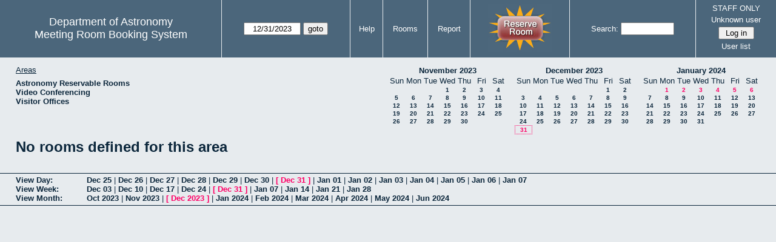

--- FILE ---
content_type: text/html; charset=utf-8
request_url: https://www.as.utexas.edu/meeting/week.php?year=2023&month=12&day=31&area=5
body_size: 51628
content:
<!DOCTYPE html>
<html>
  <head>
  <meta charset="utf-8">
    <link href="jquery/ui/css/sunny/jquery-ui-1.8.16.custom.css" rel="stylesheet" type="text/css">
    
    <link href="jquery/datatables/css/mrbs-page.css" rel="stylesheet" type="text/css">
    <link href="jquery/datatables/css/mrbs-table.css" rel="stylesheet" type="text/css">
    <link href="jquery/datatables/css/ColReorder.css" rel="stylesheet" type="text/css">
    <link href="jquery/datatables/css/ColVis.css" rel="stylesheet" type="text/css">
    
    <link rel="stylesheet" href="mrbs.css.php" type="text/css">
    <link rel="stylesheet" media="print" href="mrbs-print.css.php" type="text/css">

    <!--[if IE]>
    <link rel="stylesheet" href="mrbs-ie.css" type="text/css">
    <![endif]-->
    <!--[if IE 8]>
    <link rel="stylesheet" href="mrbs-ie8.css" type="text/css">
    <![endif]-->
    <!--[if lte IE 8]>
    <link rel="stylesheet" href="mrbs-ielte8.css" type="text/css">
    <![endif]-->
    <!--[if lte IE 7]>
    <link rel="stylesheet" href="mrbs-ielte7.css.php" type="text/css">
    <![endif]-->
    <!--[if lte IE 6]>
    <link rel="stylesheet" href="mrbs-ielte6.css" type="text/css">
    <![endif]-->
    
    <meta name="robots" content="noindex">
    <title>Meeting Room Booking System</title>

        
    <script type="text/javascript" src="jquery/jquery-1.6.4.min.js"></script>
    <script type="text/javascript" src="jquery/ui/jquery-ui-1.8.16.custom.min.js"></script>
    <script type="text/javascript" src="jquery/ui/jquery-ui-i18n.js"></script>
        <script type="text/javascript" src="jquery/ui/jquery-ui-datepicker-en.js"></script>
    <script type="text/javascript" src="jquery/ui/jquery-ui-datepicker-en-US.js"></script>
     
        <script type="text/javascript">
      //<![CDATA[
      var lteIE6 = false;
      //]]>
    </script>
    <!--[if lte IE 6]>
    <script type="text/javascript">
      //<![CDATA[
      var lteIE6 = true;
      //]]>
    </script>
    <![endif]-->
    
        <script type="text/javascript">
      //<![CDATA[
      var lteIE7 = false;
      //]]>
    </script>
    <!--[if lte IE 7]>
    <script type="text/javascript">
      //<![CDATA[
      var lteIE7 = true;
      //]]>
    </script>
    <![endif]-->
    
        <script type="text/javascript">
      //<![CDATA[
      var lteIE8 = false;
      //]]>
    </script>
    <!--[if lte IE 8]>
    <script type="text/javascript">
      //<![CDATA[
      var lteIE8 = true;
      //]]>
    </script>
    <![endif]-->
      
        <script type="text/javascript">

//<![CDATA[

function getErrorList(errors)
{
  var result = {html: '', text: ''};
  var patternSpan = /<span[\s\S]*span>/gi;
  var patternTags = /<\S[^><]*>/g;
  result.html += "<ul>";
  for (var i=0; i<errors.length; i++)
  {
    result.html += "<li>" + errors[i] + "<\/li>";
    result.text += '(' + (i+1).toString() + ') ';
        result.text += errors[i].replace(patternSpan, '').replace(patternTags, '') + "  \n";
  }
  result.html += "<\/ul>";
  return result;
}

$(function() {
  $.datepicker.setDefaults($.datepicker.regional['en']);
$.datepicker.setDefaults($.datepicker.regional['en']);
  $.datepicker.setDefaults({
    showOtherMonths: true,
    selectOtherMonths: true,
    changeMonth: true,
    changeYear: true,
    duration: 'fast',
    showWeek: false,
    firstDay: 0,
    altFormat: 'yy-mm-dd',
    onClose: function(dateText, inst) {datepicker_close(dateText, inst);}
  });
});


function datepicker_close(dateText, inst, formId)
{
  var alt_id = inst.id + '_alt';
  var date = document.getElementById(alt_id).value.split('-');
  document.getElementById(alt_id + '_year').value  = date[0];
  document.getElementById(alt_id + '_month').value = date[1];
  document.getElementById(alt_id + '_day').value   = date[2];
  document.getElementById(inst.id).blur();
    if (formId)
  {
    var form = document.getElementById(formId);
    form.submit();
  }
}




$(window).load(function() {

    // if there's a logon box, set the username input field in focus
  var logonForm = document.getElementById('logon');
  if (logonForm && logonForm.NewUserName)
  {
    logonForm.NewUserName.focus();
  }
  
    if (!lteIE6)
  {
    $('<input>').attr({
        type: 'hidden',
        name: 'datatable',
        value: '1'
      }).appendTo('#header_search');
  }
  

      var table = $('table.dwm_main');
    
        table.find('td.multiple_booking')
        .removeClass('maximized')
        .addClass('minimized');
        table.find('div.multiple_control')
        .click(function() {
            var cell = $(this).closest('td');
            if (cell.hasClass('maximized'))
            {
              cell.removeClass('maximized')
              cell.addClass('minimized');
            }
            else
            {
              cell.removeClass('minimized')
              cell.addClass('maximized');
            }
          });
                                          
     
          if (!lteIE8)
      {
                function getSides(jqObject)
        {
          var sides = {};
          sides.n = Math.ceil(jqObject.offset().top);
          sides.w = Math.ceil(jqObject.offset().left);
          sides.s = Math.floor(sides.n + jqObject.outerHeight());
          sides.e = Math.floor(sides.w + jqObject.outerWidth());
          return sides;
        }
        
        
                function rectanglesIdentical(r1, r2)
        {
          var tolerance = 2;            return ((Math.abs(r1.n - r2.n) < tolerance) &&
                  (Math.abs(r1.s - r2.s) < tolerance) &&
                  (Math.abs(r1.e - r2.e) < tolerance) &&
                  (Math.abs(r1.w - r2.w) < tolerance));
        }
            
                              
                 
        function rectanglesOverlap(r1, r2)
        {
                    if ( (( ((r1.w > r2.w) && (r1.w < r2.e)) || ((r1.e > r2.w) && (r1.e < r2.e)) ) && (r1.n < r2.s) && (r1.s > r2.n)) ||
               (( ((r1.n > r2.n) && (r1.n < r2.s)) || ((r1.s > r2.n) && (r1.s < r2.s)) ) && (r1.w < r2.e) && (r1.e > r2.w)) )
          {
            return true;
          }
                    if ((r1.w >= r2.w) && (r1.n >= r2.n) && (r1.e <= r2.e) && (r1.s <= r2.s))
          {
            return true;
          }
                    if ((r2.w >= r1.w) && (r2.n >= r1.n) && (r2.e <= r1.e) && (r2.s <= r1.s))
          {
            return true;
          }
          return false;
        }
            
            
                function overlapsBooked(rectangle)
        {
                    for (var i=0; i<bookedMap.length; i++)
          {
            if (rectanglesOverlap(rectangle, bookedMap[i]))
            {
              return true;
            }
          }
          return false;
        }
      
                function getDataName(jqObject)
        {
          possibleNames = ['room', 'date', 'seconds'];
          for (var i=0; i<possibleNames.length; i++)
          {
            if (jqObject.data(possibleNames[i]) !== undefined)
            {
              return possibleNames[i];
            }
          }
          return false;
        }
        
        
        function redrawClones()
        {
          table.find('div.clone').each(function() {
              var clone = $(this);
              var original = clone.prev();
              clone.width(original.outerWidth())
                   .height(original.outerHeight())
            });
        }
        
        function getTableData(table, tableData)
        {
                    tableData.x = {};
          tableData.x.data = [];
          var columns = table.find('thead tr:first-child th').not('.first_last');
          columns.each(function() {
              if (tableData.x.key === undefined)
              {
                tableData.x.key = getDataName($(this));
              }
              tableData.x.data.push({coord: $(this).offset().left,
                                     value: $(this).data(tableData.x.key)});
            });
                    columns.filter(':last').each(function() {
              var value = null;
              if (tableData.x.key == 'seconds')
              {
                value = tableData.x.data[tableData.x.data.length - 1].value +
                        tableData.x.data[1].value - tableData.x.data[0].value;
              }
              tableData.x.data.push({coord: $(this).offset().left + $(this).outerWidth(),
                                     value: value});
            });

          tableData.y = {};
          tableData.y.data = [];
          var rows = table.find('tbody td:first-child').not('.multiple_booking td');
          rows.each(function() {
              if (tableData.y.key === undefined)
              {
                tableData.y.key = getDataName($(this));
              }
              tableData.y.data.push({coord: $(this).offset().top,
                                     value: $(this).data(tableData.y.key)});
            });
                    rows.filter(':last').each(function() {
              var value = null;
              if (tableData.y.key == 'seconds')
              {
                value = tableData.y.data[tableData.y.data.length - 1].value + 
                        tableData.y.data[1].value - tableData.y.data[0].value;
              }
              tableData.y.data.push({coord: $(this).offset().top + $(this).outerHeight(),
                                     value: value});
            });
        }
        
        
                function outsideTable(p)
        {
          return ((p.x < tableData.x.data[0].coord) ||
                  (p.y < tableData.y.data[0].coord) ||
                  (p.x > tableData.x.data[tableData.x.data.length - 1].coord) ||
                  (p.y > tableData.y.data[tableData.y.data.length - 1].coord) );
        }
        
                function snapToGrid(div, side, force)
        {
          var snapGap = (force) ? 100000: 20;           var tolerance = 2;           var isLR = (side=='left') || (side=='right');
 
          data = (isLR) ? tableData.x.data : tableData.y.data;

          for (var i=0; i<(data.length -1); i++)
          {
            var topLeft = data[i].coord + 1;
            var bottomRight = data[i+1].coord;
            var divTop = div.offset().top;
            var divLeft = div.offset().left;
            var divWidth = div.outerWidth();
            var divHeight = div.outerHeight();
            switch (side)
            {
              case 'top':
                thisCoord = divTop;
                break;
              case 'bottom':
                thisCoord = divTop + divHeight;
                break;
              case 'left':
                thisCoord = divLeft;
                break;
              case 'right':
                thisCoord = divLeft + divWidth;
                break;
            }
            var gapTopLeft = thisCoord - topLeft;
            var gapBottomRight = bottomRight - thisCoord;
            
            if (((gapTopLeft>0) && (gapBottomRight>0)) ||
                                ((i==0) && (gapTopLeft<0)) ||
                ((i==(data.length-2)) && (gapBottomRight<0)) )
            {
              var gap = bottomRight - topLeft;
              
              if ((gapTopLeft <= gap/2) && (gapTopLeft < snapGap))
              {
                switch (side)
                {
                  case 'left':
                    div.offset({top: divTop, left: topLeft});
                    div.width(divWidth + gapTopLeft);
                    break;
                  case 'right':
                                        if ((divWidth - gapTopLeft) < tolerance)
                    {
                      div.width(divWidth + gapBottomRight);
                    }
                    else
                    {
                      div.width(divWidth - gapTopLeft);
                    }
                    break;
                  case 'top':
                    div.offset({top: topLeft, left: divLeft});
                    div.height(divHeight + gapTopLeft);
                    break;
                  case 'bottom':
                    div.height(divHeight - gapTopLeft);
                    break;
                }
                return;
              }
              else if ((gapBottomRight <= gap/2) && (gapBottomRight < snapGap))
              {
                switch (side)
                {
                  case 'left':
                                        if ((divWidth - gapBottomRight) < tolerance)
                    {
                      div.offset({top: div.Top, left: topLeft});
                      div.width(divWidth + gapTopLeft);
                    }
                    else
                    {
                      div.offset({top: divTop, left: bottomRight});
                      div.width(divWidth - gapBottomRight);
                    }
                    break;
                  case 'right':
                    div.width(divWidth + gapBottomRight);
                    break;
                  case 'top':
                    div.offset({top: bottomRight, left: divLeft});
                    div.height(divHeight - gapBottomRight);
                    break;
                  case 'bottom':
                    div.height(divHeight + gapBottomRight);
                    break;
                }
                return;
              }
            }
          }          }                

                function getBookingParams(div)
        {
          var params = {};
          var data;
          var tolerance = 2;           var cell = {x: {}, y: {}}
          cell.x.start = div.offset().left;
          cell.y.start = div.offset().top;
          cell.x.end = cell.x.start + div.outerWidth();
          cell.y.end = cell.y.start + div.outerHeight();
          for (var axis in cell)
          {
            data = tableData[axis].data;
            if (params[tableData[axis].key] === undefined)
            {
              params[tableData[axis].key] = [];
            }
            for (var i=0; i<data.length; i++)
            {
              if ((data[i].coord + tolerance) > cell[axis].end)
              {
                                if ((tableData[axis].key == 'seconds') ||
                    (params[tableData[axis].key].length == 0))
                {
                  params[tableData[axis].key].push(data[i].value);
                }
                break;
              }
              if ((data[i].coord + tolerance) > cell[axis].start)
              {
                params[tableData[axis].key].push(data[i].value);
              }
            }
          }
          return params;
        }
        
        
        function getRowNumber(y)
        {
          for (var i=0; i<tableData.y.data.length - 1; i++)
          {
            if (y >= tableData.y.data[i].coord && y < tableData.y.data[i+1].coord)
            {
              return i;
            }
          }
          return null;
        }
              
                var highlightRowLabels = function (div)
        {
          if (highlightRowLabels.rows === undefined)
          {
                        highlightRowLabels.rows = [];
            table.find('tbody tr').each(function() {
                highlightRowLabels.rows.push($(this).find('td.row_labels'));
              });
          }
          var divStartRow = getRowNumber(div.offset().top);
          var divEndRow = getRowNumber(div.offset().top + div.outerHeight());
          for (var i=0; i<highlightRowLabels.rows.length ; i++)
          {
            if (((divStartRow === null) || (divStartRow <= i)) && 
                ((divEndRow === null) || (i < divEndRow)))
            {
              highlightRowLabels.rows[i].addClass('selected');
            }
            else
            {
              highlightRowLabels.rows[i].removeClass('selected');
            }
          }
        }
        
        
                function clearRowLabels()
        {
          if (highlightRowLabels.rows !== undefined)
          {
            for (var i=0; i<highlightRowLabels.rows.length; i++)
            {
              highlightRowLabels.rows[i].removeClass('selected');
            }
          }
        }
        
        
        var tableData = {};
        getTableData(table, tableData);
      
                var bookedMap = [];

        var downHandler = function(e) {
                        table.find('td').not('td.new, td.row_labels').each(function() {
                bookedMap.push(getSides($(this)));
              });
                        table.wrap('<div class="resizing"><\/div>');
            var jqTarget = $(e.target);
            downHandler.origin = jqTarget.offset();
            downHandler.firstPosition = {x: e.pageX, y: e.pageY};
                        downHandler.originalLink = jqTarget.find('a').andSelf('a').attr('href');
            downHandler.box = $('<div class="div_select">');
              
            downHandler.box.offset(downHandler.origin);
            $(document.body).append(downHandler.box);
          };
          
        var moveHandler = function(e) {
            var box = downHandler.box;
            var oldBoxOffset = box.offset();
            var oldBoxWidth = box.outerWidth();
            var oldBoxHeight = box.outerHeight();
            
                        if ((downHandler.maxWidth && (e.pageX < downHandler.origin.left)) ||
                (downHandler.maxHeight && (e.pageY < downHandler.origin.top)))
            {
              return;
            }
                        if (e.pageX < downHandler.origin.left)
            {
              if (e.pageY < downHandler.origin.top)
              {
                box.offset({top: e.pageY, left: e.pageX})
              }
              else
              {
                box.offset({top: downHandler.origin.top, left: e.pageX})
              }
            }
            else if (e.pageY < downHandler.origin.top)
            {
              box.offset({top: e.pageY, left: downHandler.origin.left})
            }
            else
            {
              box.offset(downHandler.origin);
            }
            box.width(Math.abs(e.pageX - downHandler.origin.left))
            box.height(Math.abs(e.pageY - downHandler.origin.top));
            var boxSides = getSides(box);
            snapToGrid(box, 'top');
            snapToGrid(box, 'bottom');
            snapToGrid(box, 'right');
            snapToGrid(box, 'left');
                        if (overlapsBooked(getSides(box)))
            {
              box.offset(oldBoxOffset)
                 .width(oldBoxWidth)
                 .height(oldBoxHeight);
            }
                        if (outsideTable({x: e.pageX, y: e.pageY}))
            {
              if (!moveHandler.outside)
              {
                box.addClass('outside');
                moveHandler.outside = true;
                clearRowLabels();
              }
            }
            else if (moveHandler.outside)
            {
              box.removeClass('outside');
              moveHandler.outside = false;
            }
                        if (!moveHandler.outside)
            {
              highlightRowLabels(box);
            }
          };
 
               
        var upHandler = function(e) {
            e.preventDefault();
            var tolerance = 2;             var box = downHandler.box;
            var params = getBookingParams(box);
            $(document).unbind('mousemove',moveHandler);
            $(document).unbind('mouseup', upHandler);
                        $('table.dwm_main').unwrap();
                        if (outsideTable({x: e.pageX, y: e.pageY}))
            {
              box.remove();
              return;
            }
                        else if ((Math.abs(e.pageX - downHandler.firstPosition.x) <= tolerance) &&
                     (Math.abs(e.pageY - downHandler.firstPosition.y) <= tolerance))
            {
              if (downHandler.originalLink !== undefined)
              {
                window.location = downHandler.originalLink;
              }
              else
              {
                box.remove();
              }
              return;
            }
                        var queryString = 'drag=1';              queryString += '&area=5';
            queryString += '&start_seconds=' + params.seconds[0];
            queryString += '&end_seconds=' + params.seconds[params.seconds.length - 1];
                          queryString += '&rooms[]=0';
              queryString += '&start_date=' + params.date[0];
              queryString += '&end_date=' + params.date[params.date.length - 1];
                          window.location = 'edit_entry.php?' + queryString;
            return;
          };

          
             
        table.find('td.new').each(function() {
            $(this).find('a').click(function(event) {
                event.preventDefault();
              });
            $(this).mousedown(function(event) {
                event.preventDefault();
                downHandler(event);
                $(document).bind('mousemove', moveHandler);
                $(document).bind('mouseup', upHandler);
              })
          });
            
          
          
                table.find('td.writable')
          .each(function() {
                            var divResize = function (event, ui)
              {
                if (divResize.origin === undefined)
                {
                  divResize.origin = divBooking.offset();
                  divResize.lastPosition = $.extend({}, divClone.position());
                  divResize.lastSize = {width: divClone.outerWidth(),
                                        height: divClone.outerHeight()};
                }

                var rectangle = {};
                rectangle.n = Math.round(divResize.origin.top + divClone.position().top);
                rectangle.w = Math.round(divResize.origin.left + divClone.position().left);
                rectangle.s = rectangle.n + Math.round(divClone.outerHeight());
                rectangle.e = rectangle.w + Math.round(divClone.outerWidth());
                            
                if (overlapsBooked(rectangle))
                {
                  divClone.resizable("disable");
                }
                else if (divClone.resizable('option', 'disabled'))
                {
                  divClone.resizable("enable");
                }
                              
                                if (divClone.position().left != divResize.lastPosition.left)
                {
                  snapToGrid(divClone, 'left');
                }
                                if ((divClone.position().left + divClone.outerWidth()) != (divResize.lastPosition.left + divResize.lastSize.width))
                {
                  snapToGrid(divClone, 'right');
                }
                                if (divClone.position().top != divResize.lastPosition.top)
                {
                  snapToGrid(divClone, 'top');
                }
                                if ((divClone.position().top + divClone.outerHeight()) != (divResize.lastPosition.top + divResize.lastSize.height))
                {
                  snapToGrid(divClone, 'bottom');
                }
                
                highlightRowLabels(divClone);
                
                divResize.lastPosition = $.extend({}, divClone.position());
                divResize.lastSize = {width: divClone.outerWidth(),
                                      height: divClone.outerHeight()};
              }              
            
                            var divResizeStart = function (event, ui)
              {
                                table.wrap('<div class="resizing"><\/div>');
                                divClone.css('max-width', 'none');
                                $('<div class="outline"><\/div>')
                    .width(divClone.outerWidth() - 2)
                    .height(divClone.outerHeight() - 2)
                    .offset(divClone.offset())
                    .appendTo($('div.resizing'));
                                table.find('td').not('td.new, td.row_labels').not(divBooking.closest('td')).each(function() {
                    bookedMap.push(getSides($(this)));
                  });

              }              
            
                            var divResizeStop = function (event, ui)
              {
                                bookedMap = [];
              
                if (divClone.resizable('option', 'disabled'))
                { 
                                    divClone.resizable('enable')
                          .offset(divBooking.offset())
                          .width(divBooking.outerWidth())
                          .height(divBooking.outerHeight());
                }
                else
                {
                                    snapToGrid(divClone, 'left', true);
                  snapToGrid(divClone, 'right', true);
                  snapToGrid(divClone, 'top', true);
                  snapToGrid(divClone, 'bottom', true);
                }
              
                                $('div.outline').remove();
                                $('table.dwm_main').unwrap();
              
                var r1 = getSides(divBooking);
                var r2 = getSides(divClone);
                if (!rectanglesIdentical(r1, r2))
                {
                                    var data = {ajax: 1, 
                              commit: 1,
                              day: 31,
                              month: 12,
                              year: 2023};
                                    data.id = divClone.data('id');
                                    var oldParams = getBookingParams(divBooking);
                  var newParams = getBookingParams(divClone);
                  if (newParams.seconds !== undefined)
                  {
                                        if (newParams.seconds[0] != oldParams.seconds[0])
                    {
                      data.start_seconds = newParams.seconds[0];
                    }
                    if (newParams.seconds[newParams.seconds.length - 1] !=
                        oldParams.seconds[oldParams.seconds.length - 1])
                    {
                      data.end_seconds = newParams.seconds[newParams.seconds.length - 1];
                                          }
                  }
                                      data.page = 'week';
                    var startDate = newParams.date[0].split('-');
                    data.start_year = startDate[0];
                    data.start_month = startDate[1];
                    data.start_day = startDate[2];
                                          if (newParams.date.length > 1)
                      {
                        data.rep_type = 1;
                        var repEndDate = newParams.date[newParams.date.length - 1].split('-');
                        data.rep_end_year = repEndDate[0];
                        data.rep_end_month = repEndDate[1];
                        data.rep_end_day = repEndDate[2];
                      }
                                        data.end_day = data.start_day;
                  data.end_month = data.start_month;
                  data.end_year = data.start_year;
                  if (newParams.room !== undefined)
                  {
                    data.rooms = newParams.room;
                  }
                                    $.post('edit_entry_handler.php',
                         data,
                         function(result) {
                            if (result.valid_booking)
                            {
                                                            table.empty();
                              table.html(result.table_innerhtml);
                              $(window).trigger('load');
                            }
                            else
                            {
                              divClone.offset(divBooking.offset())
                                      .width(divBooking.outerWidth())
                                      .height(divBooking.outerHeight());
                              var alertMessage = '';
                              if (result.conflicts.length > 0)
                              {
                                alertMessage += 'The new booking will conflict with the following entries' + ":  \n\n";
                                var conflictsList = getErrorList(result.conflicts);
                                alertMessage += conflictsList.text;
                              }
                              if (result.rules_broken.length > 0)
                              {
                                if (result.conflicts.length > 0)
                                {
                                  alertMessage += "\n\n";
                                }
                                alertMessage += 'The new booking will conflict with the following policies' + ":  \n\n";
                                var rulesList = getErrorList(result.rules_broken);
                                alertMessage += rulesList.text;
                              }
                              alert(alertMessage);
                            }
                          },
                         'json');
                }
              }              
                            var directions = {times: {plus: true, minus: true},
                                other: {plus: true, minus: true}};
              if ($(this).hasClass('series'))
              {
                                directions.other = {plus: false, minus: false};
              }
                            if ($(this).hasClass('multiday_start'))
              {
                directions.times.minus = false;
                directions.other = {plus: false, minus: false};
              }
              if ($(this).hasClass('multiday_end'))
              {
                directions.times.plus = false;
                directions.other = {plus: false, minus: false};
              }
                            var aHandles = [];
              if (directions.times.plus)
              {
                aHandles.push('s');
              }
              if (directions.times.minus)
              {
                aHandles.push('n');
              }
              if (directions.other.plus)
              {
                aHandles.push('e');
              }
              if (directions.other.minus)
              {
                aHandles.push('w');
              }
                            var corners = ['nw', 'ne', 'se', 'sw'];
              for (var i=0; i<corners.length; i++)
              {
                if ((aHandles.indexOf(corners[i][0]) >= 0) &&
                    (aHandles.indexOf(corners[i][1]) >= 0))
                {
                  aHandles.push(corners[i]);
                }
              }
              var handles = aHandles.join(',');
              var divBooking = $(this).children('div');
              var divClone = divBooking.clone();
              divBooking.css('visibility', 'hidden');
              divClone.css('z-index', '500')
                      .css('position', 'absolute')
                      .css('top', '0')
                      .css('left', '0')
                      .css('background-color', $(this).css('background-color'))
                      .css('max-height', 'none')
                      .css('min-height', '17px')
                      .addClass('clone')
                      .width(divBooking.outerWidth())
                      .height(divBooking.outerHeight())
              if (handles)
              {
                divClone.resizable({handles: handles,
                                    resize: divResize,
                                    start: divResizeStart,
                                    stop: divResizeStop});
              }
              divClone.appendTo($(this));
              $(this).css('background-color', 'transparent')
                     .wrapInner('<div style="position: relative"><\/div>');
            });

        $(window).resize(function(event) {
            if (event.target == this)              {
                            redrawClones();
              getTableData(table, tableData);
            }
          });

                table.find('div.multiple_control')
            .click(function() {
                redrawClones();
                getTableData(table, tableData);
              });

      }        
          if (lteIE6)
    {
      var dayWeekTable = $('#day_main, #week_main');
      dayWeekTable.find('td.new')
        .hover(function() {
            $(this).not('.multiple_booking').toggleClass('new_hover');
          });
      dayWeekTable.find('td')
        .hover(function() {
            $(this).parent().find('td.row_labels').toggleClass('row_labels_hover');
          });
      $('#month_main .valid a.new_booking')
        .parent().parent()
        .hover(function() {
            $(this).toggleClass('valid_hover');
          });
    }                             
                                     
    
});


//]]>
    </script>
  </head>
  <body class="non_js week">
    <script type="text/javascript">
      //<![CDATA[
      $('body').addClass('js').removeClass('non_js');
      //]]>
    </script> 

    <div class="screenonly">


  <table id="banner">
    <tr>
      <td id="company">
        <div>
          <div id="logo">
<span>Department of Astronomy</span>
</div>
          <div id="mrbs">
            <a href="index.php">Meeting Room Booking System</a>
          </div>
        </div>
      </td>
      
      <td>
        <form action="day.php" method="get" id="Form1">
          <div>
            <span id="dateselector">
<select name="day">
<option>1</option>
<option>2</option>
<option>3</option>
<option>4</option>
<option>5</option>
<option>6</option>
<option>7</option>
<option>8</option>
<option>9</option>
<option>10</option>
<option>11</option>
<option>12</option>
<option>13</option>
<option>14</option>
<option>15</option>
<option>16</option>
<option>17</option>
<option>18</option>
<option>19</option>
<option>20</option>
<option>21</option>
<option>22</option>
<option>23</option>
<option>24</option>
<option>25</option>
<option>26</option>
<option>27</option>
<option>28</option>
<option>29</option>
<option>30</option>
<option selected="selected">31</option>
</select>
<select name="month">
<option value="1">Jan</option>
<option value="2">Feb</option>
<option value="3">Mar</option>
<option value="4">Apr</option>
<option value="5">May</option>
<option value="6">Jun</option>
<option value="7">Jul</option>
<option value="8">Aug</option>
<option value="9">Sep</option>
<option value="10">Oct</option>
<option value="11">Nov</option>
<option value="12" selected="selected">Dec</option>
</select>
<select name="year">
<option value="2018">2018</option>
<option value="2019">2019</option>
<option value="2020">2020</option>
<option value="2021">2021</option>
<option value="2022">2022</option>
<option value="2023" selected="selected">2023</option>
<option value="2024">2024</option>
<option value="2025">2025</option>
<option value="2026">2026</option>
<option value="2027">2027</option>
<option value="2028">2028</option>
<option value="2029">2029</option>
<option value="2030">2030</option>
<option value="2031">2031</option>
</select>
</span>
  <script type="text/javascript">

  $(function() {
    $("#datepicker").datepicker({yearRange: '2018:2031',
                                                       altField: '#datepicker_alt'
                                                       , onClose: function(dateText, inst) {datepicker_close(dateText, inst, 'Form1');}                                                      });
        var initial_date = new Date(2023, 11, 31);
    var dateFormat = $("#datepicker").datepicker( "option", "dateFormat" );
    document.getElementById('datepicker').value = $.datepicker.formatDate(dateFormat, initial_date);
    document.getElementById('datepicker_alt_day').value = 31;
    document.getElementById('datepicker_alt_month').value = 12;
    document.getElementById('datepicker_alt_year').value = 2023;
    $(".ui-datepicker").draggable();
  });
 
  
  var dateselector = document.getElementById('dateselector');
  var datepicker_html = '<input class="date" type="text" id="datepicker">\n';
    datepicker_html += '<input type="hidden" id="datepicker_alt"'
  datepicker_html += ' name="_alt"';
  datepicker_html += ' value="2023-12-31"';
  datepicker_html += ' disabled="disabled">\n';
    datepicker_html += '<input type="hidden" id="datepicker_alt_day" name="day">\n';
  datepicker_html += '<input type="hidden" id="datepicker_alt_month" name="month">\n';
  datepicker_html += '<input type="hidden" id="datepicker_alt_year" name="year">\n';
  dateselector.innerHTML = datepicker_html;
  
  </script>
  <input type="hidden" name="area" value="5">
<input type="submit" value="goto">
           </div>
        </form>
              </td>
      <td>
<a href="help.php?day=31&amp;month=12&amp;year=2023&amp;area=5">Help</a>
</td>
<td>
<a href="admin.php?day=31&amp;month=12&amp;year=2023&amp;area=5">Rooms</a>
</td>
<td>
<a href="report.php?day=31&amp;month=12&amp;year=2023&amp;area=5">Report</a>
</td>
      
      <td style="background-color: #4b667b;">
      <a href="https://utexas.qualtrics.com/jfe/form/SV_b3MyFhuuGiKqZlc" target="_blank"><img border=0 width=105 height=80 src="images/book1.jpg" alt="book meeting room"></a>
      </td>
      <td>
        <form id="header_search" method="get" action="search.php">
          <div>
            <a href="search.php?advanced=1">Search:</a>
            <input type="text"   name="search_str" value="">
            <input type="hidden" name="day"        value="31">
            <input type="hidden" name="month"      value="12">
            <input type="hidden" name="year"       value="2023">
            <input type="hidden" name="area" value="5">
          </div>
        </form>
      </td>
      
      <td>
STAFF ONLY
<div id="logon_box">
                <a href="">Unknown user</a>
                <form method="post" action="admin.php">
                  <div>
                    <input type="hidden" name="TargetURL" value="week.php?year=2023&amp;month=12&amp;day=31&amp;area=5">
                    <input type="hidden" name="Action" value="QueryName">
                    <input type="submit" value=" Log in ">
                  </div>
                </form>
<a href="edit_users.php">User list</a>
</div>
</td>
    </tr>
  </table>
</div>

<div id="contents">
<div id="dwm_header" class="screenonly">
<div id="dwm_areas">
<h3>Areas</h3>
<ul>
<li><a href="week.php?year=2023&amp;month=12&amp;day=31&amp;area=2"><span>Astronomy Reservable Rooms</span></a></li>
<li><a href="week.php?year=2023&amp;month=12&amp;day=31&amp;area=9"><span>Video Conferencing</span></a></li>
<li><a href="week.php?year=2023&amp;month=12&amp;day=31&amp;area=10"><span>Visitor Offices</span></a></li>
</ul>
</div>
<div id="cals" class="screenonly">
<div id="cal_last">
<table class="calendar">
<thead>
<tr>
<th colspan="7"><a href="month.php?year=2023&amp;month=11&amp;day=30&amp;area=5">November&nbsp;2023</a></th>
</tr>
<tr>
<th>Sun</th>
<th>Mon</th>
<th>Tue</th>
<th>Wed</th>
<th>Thu</th>
<th>Fri</th>
<th>Sat</th>
</tr>
</thead>
<tbody>
<tr>
<td>&nbsp;</td>
<td>&nbsp;</td>
<td>&nbsp;</td>
<td><a href="week.php?year=2023&amp;month=11&amp;day=1&amp;area=5">1</a></td>
<td><a href="week.php?year=2023&amp;month=11&amp;day=2&amp;area=5">2</a></td>
<td><a href="week.php?year=2023&amp;month=11&amp;day=3&amp;area=5">3</a></td>
<td><a href="week.php?year=2023&amp;month=11&amp;day=4&amp;area=5">4</a></td>
</tr>
<tr>
<td><a href="week.php?year=2023&amp;month=11&amp;day=5&amp;area=5">5</a></td>
<td><a href="week.php?year=2023&amp;month=11&amp;day=6&amp;area=5">6</a></td>
<td><a href="week.php?year=2023&amp;month=11&amp;day=7&amp;area=5">7</a></td>
<td><a href="week.php?year=2023&amp;month=11&amp;day=8&amp;area=5">8</a></td>
<td><a href="week.php?year=2023&amp;month=11&amp;day=9&amp;area=5">9</a></td>
<td><a href="week.php?year=2023&amp;month=11&amp;day=10&amp;area=5">10</a></td>
<td><a href="week.php?year=2023&amp;month=11&amp;day=11&amp;area=5">11</a></td>
</tr>
<tr>
<td><a href="week.php?year=2023&amp;month=11&amp;day=12&amp;area=5">12</a></td>
<td><a href="week.php?year=2023&amp;month=11&amp;day=13&amp;area=5">13</a></td>
<td><a href="week.php?year=2023&amp;month=11&amp;day=14&amp;area=5">14</a></td>
<td><a href="week.php?year=2023&amp;month=11&amp;day=15&amp;area=5">15</a></td>
<td><a href="week.php?year=2023&amp;month=11&amp;day=16&amp;area=5">16</a></td>
<td><a href="week.php?year=2023&amp;month=11&amp;day=17&amp;area=5">17</a></td>
<td><a href="week.php?year=2023&amp;month=11&amp;day=18&amp;area=5">18</a></td>
</tr>
<tr>
<td><a href="week.php?year=2023&amp;month=11&amp;day=19&amp;area=5">19</a></td>
<td><a href="week.php?year=2023&amp;month=11&amp;day=20&amp;area=5">20</a></td>
<td><a href="week.php?year=2023&amp;month=11&amp;day=21&amp;area=5">21</a></td>
<td><a href="week.php?year=2023&amp;month=11&amp;day=22&amp;area=5">22</a></td>
<td><a href="week.php?year=2023&amp;month=11&amp;day=23&amp;area=5">23</a></td>
<td><a href="week.php?year=2023&amp;month=11&amp;day=24&amp;area=5">24</a></td>
<td><a href="week.php?year=2023&amp;month=11&amp;day=25&amp;area=5">25</a></td>
</tr>
<tr>
<td><a href="week.php?year=2023&amp;month=11&amp;day=26&amp;area=5">26</a></td>
<td><a href="week.php?year=2023&amp;month=11&amp;day=27&amp;area=5">27</a></td>
<td><a href="week.php?year=2023&amp;month=11&amp;day=28&amp;area=5">28</a></td>
<td><a href="week.php?year=2023&amp;month=11&amp;day=29&amp;area=5">29</a></td>
<td><a href="week.php?year=2023&amp;month=11&amp;day=30&amp;area=5">30</a></td>
<td>&nbsp;</td>
<td>&nbsp;</td>
</tr>
</tbody>
</table>
</div>
<div id="cal_this">
<table class="calendar">
<thead>
<tr>
<th colspan="7"><a href="month.php?year=2023&amp;month=12&amp;day=31&amp;area=5">December&nbsp;2023</a></th>
</tr>
<tr>
<th>Sun</th>
<th>Mon</th>
<th>Tue</th>
<th>Wed</th>
<th>Thu</th>
<th>Fri</th>
<th>Sat</th>
</tr>
</thead>
<tbody>
<tr>
<td>&nbsp;</td>
<td>&nbsp;</td>
<td>&nbsp;</td>
<td>&nbsp;</td>
<td>&nbsp;</td>
<td><a href="week.php?year=2023&amp;month=12&amp;day=1&amp;area=5">1</a></td>
<td><a href="week.php?year=2023&amp;month=12&amp;day=2&amp;area=5">2</a></td>
</tr>
<tr>
<td><a href="week.php?year=2023&amp;month=12&amp;day=3&amp;area=5">3</a></td>
<td><a href="week.php?year=2023&amp;month=12&amp;day=4&amp;area=5">4</a></td>
<td><a href="week.php?year=2023&amp;month=12&amp;day=5&amp;area=5">5</a></td>
<td><a href="week.php?year=2023&amp;month=12&amp;day=6&amp;area=5">6</a></td>
<td><a href="week.php?year=2023&amp;month=12&amp;day=7&amp;area=5">7</a></td>
<td><a href="week.php?year=2023&amp;month=12&amp;day=8&amp;area=5">8</a></td>
<td><a href="week.php?year=2023&amp;month=12&amp;day=9&amp;area=5">9</a></td>
</tr>
<tr>
<td><a href="week.php?year=2023&amp;month=12&amp;day=10&amp;area=5">10</a></td>
<td><a href="week.php?year=2023&amp;month=12&amp;day=11&amp;area=5">11</a></td>
<td><a href="week.php?year=2023&amp;month=12&amp;day=12&amp;area=5">12</a></td>
<td><a href="week.php?year=2023&amp;month=12&amp;day=13&amp;area=5">13</a></td>
<td><a href="week.php?year=2023&amp;month=12&amp;day=14&amp;area=5">14</a></td>
<td><a href="week.php?year=2023&amp;month=12&amp;day=15&amp;area=5">15</a></td>
<td><a href="week.php?year=2023&amp;month=12&amp;day=16&amp;area=5">16</a></td>
</tr>
<tr>
<td><a href="week.php?year=2023&amp;month=12&amp;day=17&amp;area=5">17</a></td>
<td><a href="week.php?year=2023&amp;month=12&amp;day=18&amp;area=5">18</a></td>
<td><a href="week.php?year=2023&amp;month=12&amp;day=19&amp;area=5">19</a></td>
<td><a href="week.php?year=2023&amp;month=12&amp;day=20&amp;area=5">20</a></td>
<td><a href="week.php?year=2023&amp;month=12&amp;day=21&amp;area=5">21</a></td>
<td><a href="week.php?year=2023&amp;month=12&amp;day=22&amp;area=5">22</a></td>
<td><a href="week.php?year=2023&amp;month=12&amp;day=23&amp;area=5">23</a></td>
</tr>
<tr>
<td><a href="week.php?year=2023&amp;month=12&amp;day=24&amp;area=5">24</a></td>
<td><a href="week.php?year=2023&amp;month=12&amp;day=25&amp;area=5">25</a></td>
<td><a href="week.php?year=2023&amp;month=12&amp;day=26&amp;area=5">26</a></td>
<td><a href="week.php?year=2023&amp;month=12&amp;day=27&amp;area=5">27</a></td>
<td><a href="week.php?year=2023&amp;month=12&amp;day=28&amp;area=5">28</a></td>
<td><a href="week.php?year=2023&amp;month=12&amp;day=29&amp;area=5">29</a></td>
<td><a href="week.php?year=2023&amp;month=12&amp;day=30&amp;area=5">30</a></td>
</tr>
<tr>
<td id="sticky_day"><a class="current" href="week.php?year=2023&amp;month=12&amp;day=31&amp;area=5">31</a></td>
<td>&nbsp;</td>
<td>&nbsp;</td>
<td>&nbsp;</td>
<td>&nbsp;</td>
<td>&nbsp;</td>
<td>&nbsp;</td>
</tr>
</tbody>
</table>
</div>
<div id="cal_next">
<table class="calendar">
<thead>
<tr>
<th colspan="7"><a href="month.php?year=2024&amp;month=01&amp;day=31&amp;area=5">January&nbsp;2024</a></th>
</tr>
<tr>
<th>Sun</th>
<th>Mon</th>
<th>Tue</th>
<th>Wed</th>
<th>Thu</th>
<th>Fri</th>
<th>Sat</th>
</tr>
</thead>
<tbody>
<tr>
<td>&nbsp;</td>
<td><a class="current" href="week.php?year=2024&amp;month=01&amp;day=1&amp;area=5">1</a></td>
<td><a class="current" href="week.php?year=2024&amp;month=01&amp;day=2&amp;area=5">2</a></td>
<td><a class="current" href="week.php?year=2024&amp;month=01&amp;day=3&amp;area=5">3</a></td>
<td><a class="current" href="week.php?year=2024&amp;month=01&amp;day=4&amp;area=5">4</a></td>
<td><a class="current" href="week.php?year=2024&amp;month=01&amp;day=5&amp;area=5">5</a></td>
<td><a class="current" href="week.php?year=2024&amp;month=01&amp;day=6&amp;area=5">6</a></td>
</tr>
<tr>
<td><a href="week.php?year=2024&amp;month=01&amp;day=7&amp;area=5">7</a></td>
<td><a href="week.php?year=2024&amp;month=01&amp;day=8&amp;area=5">8</a></td>
<td><a href="week.php?year=2024&amp;month=01&amp;day=9&amp;area=5">9</a></td>
<td><a href="week.php?year=2024&amp;month=01&amp;day=10&amp;area=5">10</a></td>
<td><a href="week.php?year=2024&amp;month=01&amp;day=11&amp;area=5">11</a></td>
<td><a href="week.php?year=2024&amp;month=01&amp;day=12&amp;area=5">12</a></td>
<td><a href="week.php?year=2024&amp;month=01&amp;day=13&amp;area=5">13</a></td>
</tr>
<tr>
<td><a href="week.php?year=2024&amp;month=01&amp;day=14&amp;area=5">14</a></td>
<td><a href="week.php?year=2024&amp;month=01&amp;day=15&amp;area=5">15</a></td>
<td><a href="week.php?year=2024&amp;month=01&amp;day=16&amp;area=5">16</a></td>
<td><a href="week.php?year=2024&amp;month=01&amp;day=17&amp;area=5">17</a></td>
<td><a href="week.php?year=2024&amp;month=01&amp;day=18&amp;area=5">18</a></td>
<td><a href="week.php?year=2024&amp;month=01&amp;day=19&amp;area=5">19</a></td>
<td><a href="week.php?year=2024&amp;month=01&amp;day=20&amp;area=5">20</a></td>
</tr>
<tr>
<td><a href="week.php?year=2024&amp;month=01&amp;day=21&amp;area=5">21</a></td>
<td><a href="week.php?year=2024&amp;month=01&amp;day=22&amp;area=5">22</a></td>
<td><a href="week.php?year=2024&amp;month=01&amp;day=23&amp;area=5">23</a></td>
<td><a href="week.php?year=2024&amp;month=01&amp;day=24&amp;area=5">24</a></td>
<td><a href="week.php?year=2024&amp;month=01&amp;day=25&amp;area=5">25</a></td>
<td><a href="week.php?year=2024&amp;month=01&amp;day=26&amp;area=5">26</a></td>
<td><a href="week.php?year=2024&amp;month=01&amp;day=27&amp;area=5">27</a></td>
</tr>
<tr>
<td><a href="week.php?year=2024&amp;month=01&amp;day=28&amp;area=5">28</a></td>
<td><a href="week.php?year=2024&amp;month=01&amp;day=29&amp;area=5">29</a></td>
<td><a href="week.php?year=2024&amp;month=01&amp;day=30&amp;area=5">30</a></td>
<td><a href="week.php?year=2024&amp;month=01&amp;day=31&amp;area=5">31</a></td>
<td>&nbsp;</td>
<td>&nbsp;</td>
<td>&nbsp;</td>
</tr>
</tbody>
</table>
</div>
</div>
</div>
<h1>No rooms defined for this area</h1></div><div class="screenonly trailer" id="trailer">
<div id="viewday">
<div class="trailer_label">
<a href="day.php?year=2023&amp;month=12&amp;day=31&amp;area=5">View Day:</a>
</div>
<div class="trailer_links">
<span><a href="day.php?year=2023&amp;month=12&amp;day=25&amp;area=5">Dec 25</a></span>
 | <span><a href="day.php?year=2023&amp;month=12&amp;day=26&amp;area=5">Dec 26</a></span>
 | <span><a href="day.php?year=2023&amp;month=12&amp;day=27&amp;area=5">Dec 27</a></span>
 | <span><a href="day.php?year=2023&amp;month=12&amp;day=28&amp;area=5">Dec 28</a></span>
 | <span><a href="day.php?year=2023&amp;month=12&amp;day=29&amp;area=5">Dec 29</a></span>
 | <span><a href="day.php?year=2023&amp;month=12&amp;day=30&amp;area=5">Dec 30</a></span>
 | <span class="current">[ <a href="day.php?year=2023&amp;month=12&amp;day=31&amp;area=5">Dec 31</a> ]</span>
 | <span><a href="day.php?year=2024&amp;month=01&amp;day=01&amp;area=5">Jan 01</a></span>
 | <span><a href="day.php?year=2024&amp;month=01&amp;day=02&amp;area=5">Jan 02</a></span>
 | <span><a href="day.php?year=2024&amp;month=01&amp;day=03&amp;area=5">Jan 03</a></span>
 | <span><a href="day.php?year=2024&amp;month=01&amp;day=04&amp;area=5">Jan 04</a></span>
 | <span><a href="day.php?year=2024&amp;month=01&amp;day=05&amp;area=5">Jan 05</a></span>
 | <span><a href="day.php?year=2024&amp;month=01&amp;day=06&amp;area=5">Jan 06</a></span>
 | <span><a href="day.php?year=2024&amp;month=01&amp;day=07&amp;area=5">Jan 07</a></span>
</div>
</div>
<div id="viewweek">
<div class="trailer_label">
<a href="week.php?year=2023&amp;month=12&amp;day=31&amp;area=5">View Week:</a>
</div>
<div class="trailer_links">
  <a href="week.php?year=2023&amp;month=12&amp;day=03&amp;area=5">Dec 03</a>
 |   <a href="week.php?year=2023&amp;month=12&amp;day=10&amp;area=5">Dec 10</a>
 |   <a href="week.php?year=2023&amp;month=12&amp;day=17&amp;area=5">Dec 17</a>
 |   <a href="week.php?year=2023&amp;month=12&amp;day=24&amp;area=5">Dec 24</a>
 | <span class="current">
[   <a href="week.php?year=2023&amp;month=12&amp;day=31&amp;area=5">Dec 31</a>
]</span>
 |   <a href="week.php?year=2024&amp;month=01&amp;day=07&amp;area=5">Jan 07</a>
 |   <a href="week.php?year=2024&amp;month=01&amp;day=14&amp;area=5">Jan 14</a>
 |   <a href="week.php?year=2024&amp;month=01&amp;day=21&amp;area=5">Jan 21</a>
 |   <a href="week.php?year=2024&amp;month=01&amp;day=28&amp;area=5">Jan 28</a>
</div>
</div>
<div id="viewmonth">
<div class="trailer_label">
<a href="month.php?year=2023&amp;month=12&amp;day=31&amp;area=5">View Month:</a>
</div>
<div class="trailer_links">
  <a href="month.php?year=2023&amp;month=10&amp;day=31&amp;area=5">Oct 2023</a>
 |   <a href="month.php?year=2023&amp;month=11&amp;day=30&amp;area=5">Nov 2023</a>
 | <span class="current">
[   <a href="month.php?year=2023&amp;month=12&amp;day=31&amp;area=5">Dec 2023</a>
]</span>
 |   <a href="month.php?year=2024&amp;month=01&amp;day=31&amp;area=5">Jan 2024</a>
 |   <a href="month.php?year=2024&amp;month=02&amp;day=29&amp;area=5">Feb 2024</a>
 |   <a href="month.php?year=2024&amp;month=03&amp;day=31&amp;area=5">Mar 2024</a>
 |   <a href="month.php?year=2024&amp;month=04&amp;day=30&amp;area=5">Apr 2024</a>
 |   <a href="month.php?year=2024&amp;month=05&amp;day=31&amp;area=5">May 2024</a>
 |   <a href="month.php?year=2024&amp;month=06&amp;day=30&amp;area=5">Jun 2024</a>
</div>
</div>
</div>
  </body>
</html>
